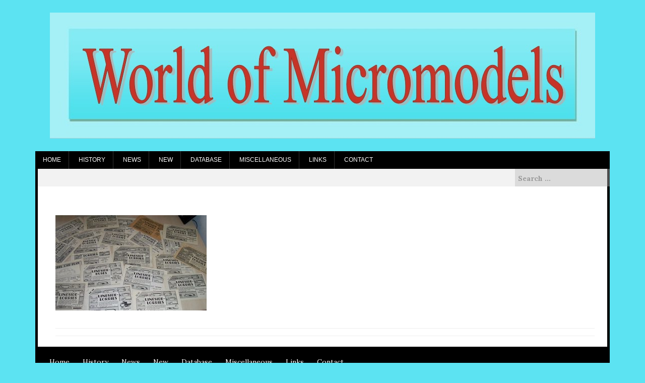

--- FILE ---
content_type: text/html; charset=UTF-8
request_url: http://worldofmicromodels.nl/micromodels-history/modelcraft-plans/
body_size: 8130
content:
<!DOCTYPE html>
<html lang="en-US">
<head>
    <meta charset="UTF-8">
    <meta name="viewport" content="width=device-width, initial-scale=1">
    <link rel="profile" href="http://gmpg.org/xfn/11">
    <link rel="pingback" href="http://worldofmicromodels.nl/xmlrpc.php">

    <meta name='robots' content='index, follow, max-image-preview:large, max-snippet:-1, max-video-preview:-1' />

	<!-- This site is optimized with the Yoast SEO plugin v26.6 - https://yoast.com/wordpress/plugins/seo/ -->
	<title>Modelcraft Plans &#8226;</title>
	<link rel="canonical" href="http://worldofmicromodels.nl/micromodels-history/modelcraft-plans/" />
	<meta property="og:locale" content="en_US" />
	<meta property="og:type" content="article" />
	<meta property="og:title" content="Modelcraft Plans &#8226;" />
	<meta property="og:description" content="Modelcraft Plans" />
	<meta property="og:url" content="http://worldofmicromodels.nl/micromodels-history/modelcraft-plans/" />
	<meta property="article:modified_time" content="2017-01-29T07:05:38+00:00" />
	<meta property="og:image" content="http://worldofmicromodels.nl/micromodels-history/modelcraft-plans" />
	<meta property="og:image:width" content="500" />
	<meta property="og:image:height" content="315" />
	<meta property="og:image:type" content="image/jpeg" />
	<meta name="twitter:card" content="summary_large_image" />
	<script type="application/ld+json" class="yoast-schema-graph">{"@context":"https://schema.org","@graph":[{"@type":"WebPage","@id":"http://worldofmicromodels.nl/micromodels-history/modelcraft-plans/","url":"http://worldofmicromodels.nl/micromodels-history/modelcraft-plans/","name":"Modelcraft Plans &#8226;","isPartOf":{"@id":"http://worldofmicromodels.nl/#website"},"primaryImageOfPage":{"@id":"http://worldofmicromodels.nl/micromodels-history/modelcraft-plans/#primaryimage"},"image":{"@id":"http://worldofmicromodels.nl/micromodels-history/modelcraft-plans/#primaryimage"},"thumbnailUrl":"http://worldofmicromodels.nl/wp-content/uploads/2016/12/Modelcraft-Plans.jpg","datePublished":"2017-01-29T07:05:20+00:00","dateModified":"2017-01-29T07:05:38+00:00","breadcrumb":{"@id":"http://worldofmicromodels.nl/micromodels-history/modelcraft-plans/#breadcrumb"},"inLanguage":"en-US","potentialAction":[{"@type":"ReadAction","target":["http://worldofmicromodels.nl/micromodels-history/modelcraft-plans/"]}]},{"@type":"ImageObject","inLanguage":"en-US","@id":"http://worldofmicromodels.nl/micromodels-history/modelcraft-plans/#primaryimage","url":"http://worldofmicromodels.nl/wp-content/uploads/2016/12/Modelcraft-Plans.jpg","contentUrl":"http://worldofmicromodels.nl/wp-content/uploads/2016/12/Modelcraft-Plans.jpg","width":500,"height":315,"caption":"Modelcraft Plans"},{"@type":"BreadcrumbList","@id":"http://worldofmicromodels.nl/micromodels-history/modelcraft-plans/#breadcrumb","itemListElement":[{"@type":"ListItem","position":1,"name":"Home","item":"http://worldofmicromodels.nl/"},{"@type":"ListItem","position":2,"name":"History","item":"http://worldofmicromodels.nl/micromodels-history/"},{"@type":"ListItem","position":3,"name":"Modelcraft Plans"}]},{"@type":"WebSite","@id":"http://worldofmicromodels.nl/#website","url":"http://worldofmicromodels.nl/","name":"","description":"","publisher":{"@id":"http://worldofmicromodels.nl/#/schema/person/0969b23b7104448ab2d909cfe1d421e8"},"potentialAction":[{"@type":"SearchAction","target":{"@type":"EntryPoint","urlTemplate":"http://worldofmicromodels.nl/?s={search_term_string}"},"query-input":{"@type":"PropertyValueSpecification","valueRequired":true,"valueName":"search_term_string"}}],"inLanguage":"en-US"},{"@type":["Person","Organization"],"@id":"http://worldofmicromodels.nl/#/schema/person/0969b23b7104448ab2d909cfe1d421e8","name":"bpoolen_37as8v0q","image":{"@type":"ImageObject","inLanguage":"en-US","@id":"http://worldofmicromodels.nl/#/schema/person/image/","url":"http://worldofmicromodels.nl/wp-content/uploads/2017/03/logo-World-of-Micromodels.jpg","contentUrl":"http://worldofmicromodels.nl/wp-content/uploads/2017/03/logo-World-of-Micromodels.jpg","width":1082,"height":250,"caption":"bpoolen_37as8v0q"},"logo":{"@id":"http://worldofmicromodels.nl/#/schema/person/image/"}}]}</script>
	<!-- / Yoast SEO plugin. -->


<link rel='dns-prefetch' href='//fonts.googleapis.com' />
<link rel="alternate" type="application/rss+xml" title=" &raquo; Feed" href="http://worldofmicromodels.nl/feed/" />
<link rel="alternate" type="application/rss+xml" title=" &raquo; Comments Feed" href="http://worldofmicromodels.nl/comments/feed/" />
<link rel="alternate" title="oEmbed (JSON)" type="application/json+oembed" href="http://worldofmicromodels.nl/wp-json/oembed/1.0/embed?url=http%3A%2F%2Fworldofmicromodels.nl%2Fmicromodels-history%2Fmodelcraft-plans%2F" />
<link rel="alternate" title="oEmbed (XML)" type="text/xml+oembed" href="http://worldofmicromodels.nl/wp-json/oembed/1.0/embed?url=http%3A%2F%2Fworldofmicromodels.nl%2Fmicromodels-history%2Fmodelcraft-plans%2F&#038;format=xml" />
<style id='wp-img-auto-sizes-contain-inline-css' type='text/css'>
img:is([sizes=auto i],[sizes^="auto," i]){contain-intrinsic-size:3000px 1500px}
/*# sourceURL=wp-img-auto-sizes-contain-inline-css */
</style>
<style id='wp-emoji-styles-inline-css' type='text/css'>

	img.wp-smiley, img.emoji {
		display: inline !important;
		border: none !important;
		box-shadow: none !important;
		height: 1em !important;
		width: 1em !important;
		margin: 0 0.07em !important;
		vertical-align: -0.1em !important;
		background: none !important;
		padding: 0 !important;
	}
/*# sourceURL=wp-emoji-styles-inline-css */
</style>
<style id='wp-block-library-inline-css' type='text/css'>
:root{--wp-block-synced-color:#7a00df;--wp-block-synced-color--rgb:122,0,223;--wp-bound-block-color:var(--wp-block-synced-color);--wp-editor-canvas-background:#ddd;--wp-admin-theme-color:#007cba;--wp-admin-theme-color--rgb:0,124,186;--wp-admin-theme-color-darker-10:#006ba1;--wp-admin-theme-color-darker-10--rgb:0,107,160.5;--wp-admin-theme-color-darker-20:#005a87;--wp-admin-theme-color-darker-20--rgb:0,90,135;--wp-admin-border-width-focus:2px}@media (min-resolution:192dpi){:root{--wp-admin-border-width-focus:1.5px}}.wp-element-button{cursor:pointer}:root .has-very-light-gray-background-color{background-color:#eee}:root .has-very-dark-gray-background-color{background-color:#313131}:root .has-very-light-gray-color{color:#eee}:root .has-very-dark-gray-color{color:#313131}:root .has-vivid-green-cyan-to-vivid-cyan-blue-gradient-background{background:linear-gradient(135deg,#00d084,#0693e3)}:root .has-purple-crush-gradient-background{background:linear-gradient(135deg,#34e2e4,#4721fb 50%,#ab1dfe)}:root .has-hazy-dawn-gradient-background{background:linear-gradient(135deg,#faaca8,#dad0ec)}:root .has-subdued-olive-gradient-background{background:linear-gradient(135deg,#fafae1,#67a671)}:root .has-atomic-cream-gradient-background{background:linear-gradient(135deg,#fdd79a,#004a59)}:root .has-nightshade-gradient-background{background:linear-gradient(135deg,#330968,#31cdcf)}:root .has-midnight-gradient-background{background:linear-gradient(135deg,#020381,#2874fc)}:root{--wp--preset--font-size--normal:16px;--wp--preset--font-size--huge:42px}.has-regular-font-size{font-size:1em}.has-larger-font-size{font-size:2.625em}.has-normal-font-size{font-size:var(--wp--preset--font-size--normal)}.has-huge-font-size{font-size:var(--wp--preset--font-size--huge)}.has-text-align-center{text-align:center}.has-text-align-left{text-align:left}.has-text-align-right{text-align:right}.has-fit-text{white-space:nowrap!important}#end-resizable-editor-section{display:none}.aligncenter{clear:both}.items-justified-left{justify-content:flex-start}.items-justified-center{justify-content:center}.items-justified-right{justify-content:flex-end}.items-justified-space-between{justify-content:space-between}.screen-reader-text{border:0;clip-path:inset(50%);height:1px;margin:-1px;overflow:hidden;padding:0;position:absolute;width:1px;word-wrap:normal!important}.screen-reader-text:focus{background-color:#ddd;clip-path:none;color:#444;display:block;font-size:1em;height:auto;left:5px;line-height:normal;padding:15px 23px 14px;text-decoration:none;top:5px;width:auto;z-index:100000}html :where(.has-border-color){border-style:solid}html :where([style*=border-top-color]){border-top-style:solid}html :where([style*=border-right-color]){border-right-style:solid}html :where([style*=border-bottom-color]){border-bottom-style:solid}html :where([style*=border-left-color]){border-left-style:solid}html :where([style*=border-width]){border-style:solid}html :where([style*=border-top-width]){border-top-style:solid}html :where([style*=border-right-width]){border-right-style:solid}html :where([style*=border-bottom-width]){border-bottom-style:solid}html :where([style*=border-left-width]){border-left-style:solid}html :where(img[class*=wp-image-]){height:auto;max-width:100%}:where(figure){margin:0 0 1em}html :where(.is-position-sticky){--wp-admin--admin-bar--position-offset:var(--wp-admin--admin-bar--height,0px)}@media screen and (max-width:600px){html :where(.is-position-sticky){--wp-admin--admin-bar--position-offset:0px}}

/*# sourceURL=wp-block-library-inline-css */
</style><style id='global-styles-inline-css' type='text/css'>
:root{--wp--preset--aspect-ratio--square: 1;--wp--preset--aspect-ratio--4-3: 4/3;--wp--preset--aspect-ratio--3-4: 3/4;--wp--preset--aspect-ratio--3-2: 3/2;--wp--preset--aspect-ratio--2-3: 2/3;--wp--preset--aspect-ratio--16-9: 16/9;--wp--preset--aspect-ratio--9-16: 9/16;--wp--preset--color--black: #000000;--wp--preset--color--cyan-bluish-gray: #abb8c3;--wp--preset--color--white: #ffffff;--wp--preset--color--pale-pink: #f78da7;--wp--preset--color--vivid-red: #cf2e2e;--wp--preset--color--luminous-vivid-orange: #ff6900;--wp--preset--color--luminous-vivid-amber: #fcb900;--wp--preset--color--light-green-cyan: #7bdcb5;--wp--preset--color--vivid-green-cyan: #00d084;--wp--preset--color--pale-cyan-blue: #8ed1fc;--wp--preset--color--vivid-cyan-blue: #0693e3;--wp--preset--color--vivid-purple: #9b51e0;--wp--preset--gradient--vivid-cyan-blue-to-vivid-purple: linear-gradient(135deg,rgb(6,147,227) 0%,rgb(155,81,224) 100%);--wp--preset--gradient--light-green-cyan-to-vivid-green-cyan: linear-gradient(135deg,rgb(122,220,180) 0%,rgb(0,208,130) 100%);--wp--preset--gradient--luminous-vivid-amber-to-luminous-vivid-orange: linear-gradient(135deg,rgb(252,185,0) 0%,rgb(255,105,0) 100%);--wp--preset--gradient--luminous-vivid-orange-to-vivid-red: linear-gradient(135deg,rgb(255,105,0) 0%,rgb(207,46,46) 100%);--wp--preset--gradient--very-light-gray-to-cyan-bluish-gray: linear-gradient(135deg,rgb(238,238,238) 0%,rgb(169,184,195) 100%);--wp--preset--gradient--cool-to-warm-spectrum: linear-gradient(135deg,rgb(74,234,220) 0%,rgb(151,120,209) 20%,rgb(207,42,186) 40%,rgb(238,44,130) 60%,rgb(251,105,98) 80%,rgb(254,248,76) 100%);--wp--preset--gradient--blush-light-purple: linear-gradient(135deg,rgb(255,206,236) 0%,rgb(152,150,240) 100%);--wp--preset--gradient--blush-bordeaux: linear-gradient(135deg,rgb(254,205,165) 0%,rgb(254,45,45) 50%,rgb(107,0,62) 100%);--wp--preset--gradient--luminous-dusk: linear-gradient(135deg,rgb(255,203,112) 0%,rgb(199,81,192) 50%,rgb(65,88,208) 100%);--wp--preset--gradient--pale-ocean: linear-gradient(135deg,rgb(255,245,203) 0%,rgb(182,227,212) 50%,rgb(51,167,181) 100%);--wp--preset--gradient--electric-grass: linear-gradient(135deg,rgb(202,248,128) 0%,rgb(113,206,126) 100%);--wp--preset--gradient--midnight: linear-gradient(135deg,rgb(2,3,129) 0%,rgb(40,116,252) 100%);--wp--preset--font-size--small: 13px;--wp--preset--font-size--medium: 20px;--wp--preset--font-size--large: 36px;--wp--preset--font-size--x-large: 42px;--wp--preset--spacing--20: 0.44rem;--wp--preset--spacing--30: 0.67rem;--wp--preset--spacing--40: 1rem;--wp--preset--spacing--50: 1.5rem;--wp--preset--spacing--60: 2.25rem;--wp--preset--spacing--70: 3.38rem;--wp--preset--spacing--80: 5.06rem;--wp--preset--shadow--natural: 6px 6px 9px rgba(0, 0, 0, 0.2);--wp--preset--shadow--deep: 12px 12px 50px rgba(0, 0, 0, 0.4);--wp--preset--shadow--sharp: 6px 6px 0px rgba(0, 0, 0, 0.2);--wp--preset--shadow--outlined: 6px 6px 0px -3px rgb(255, 255, 255), 6px 6px rgb(0, 0, 0);--wp--preset--shadow--crisp: 6px 6px 0px rgb(0, 0, 0);}:where(.is-layout-flex){gap: 0.5em;}:where(.is-layout-grid){gap: 0.5em;}body .is-layout-flex{display: flex;}.is-layout-flex{flex-wrap: wrap;align-items: center;}.is-layout-flex > :is(*, div){margin: 0;}body .is-layout-grid{display: grid;}.is-layout-grid > :is(*, div){margin: 0;}:where(.wp-block-columns.is-layout-flex){gap: 2em;}:where(.wp-block-columns.is-layout-grid){gap: 2em;}:where(.wp-block-post-template.is-layout-flex){gap: 1.25em;}:where(.wp-block-post-template.is-layout-grid){gap: 1.25em;}.has-black-color{color: var(--wp--preset--color--black) !important;}.has-cyan-bluish-gray-color{color: var(--wp--preset--color--cyan-bluish-gray) !important;}.has-white-color{color: var(--wp--preset--color--white) !important;}.has-pale-pink-color{color: var(--wp--preset--color--pale-pink) !important;}.has-vivid-red-color{color: var(--wp--preset--color--vivid-red) !important;}.has-luminous-vivid-orange-color{color: var(--wp--preset--color--luminous-vivid-orange) !important;}.has-luminous-vivid-amber-color{color: var(--wp--preset--color--luminous-vivid-amber) !important;}.has-light-green-cyan-color{color: var(--wp--preset--color--light-green-cyan) !important;}.has-vivid-green-cyan-color{color: var(--wp--preset--color--vivid-green-cyan) !important;}.has-pale-cyan-blue-color{color: var(--wp--preset--color--pale-cyan-blue) !important;}.has-vivid-cyan-blue-color{color: var(--wp--preset--color--vivid-cyan-blue) !important;}.has-vivid-purple-color{color: var(--wp--preset--color--vivid-purple) !important;}.has-black-background-color{background-color: var(--wp--preset--color--black) !important;}.has-cyan-bluish-gray-background-color{background-color: var(--wp--preset--color--cyan-bluish-gray) !important;}.has-white-background-color{background-color: var(--wp--preset--color--white) !important;}.has-pale-pink-background-color{background-color: var(--wp--preset--color--pale-pink) !important;}.has-vivid-red-background-color{background-color: var(--wp--preset--color--vivid-red) !important;}.has-luminous-vivid-orange-background-color{background-color: var(--wp--preset--color--luminous-vivid-orange) !important;}.has-luminous-vivid-amber-background-color{background-color: var(--wp--preset--color--luminous-vivid-amber) !important;}.has-light-green-cyan-background-color{background-color: var(--wp--preset--color--light-green-cyan) !important;}.has-vivid-green-cyan-background-color{background-color: var(--wp--preset--color--vivid-green-cyan) !important;}.has-pale-cyan-blue-background-color{background-color: var(--wp--preset--color--pale-cyan-blue) !important;}.has-vivid-cyan-blue-background-color{background-color: var(--wp--preset--color--vivid-cyan-blue) !important;}.has-vivid-purple-background-color{background-color: var(--wp--preset--color--vivid-purple) !important;}.has-black-border-color{border-color: var(--wp--preset--color--black) !important;}.has-cyan-bluish-gray-border-color{border-color: var(--wp--preset--color--cyan-bluish-gray) !important;}.has-white-border-color{border-color: var(--wp--preset--color--white) !important;}.has-pale-pink-border-color{border-color: var(--wp--preset--color--pale-pink) !important;}.has-vivid-red-border-color{border-color: var(--wp--preset--color--vivid-red) !important;}.has-luminous-vivid-orange-border-color{border-color: var(--wp--preset--color--luminous-vivid-orange) !important;}.has-luminous-vivid-amber-border-color{border-color: var(--wp--preset--color--luminous-vivid-amber) !important;}.has-light-green-cyan-border-color{border-color: var(--wp--preset--color--light-green-cyan) !important;}.has-vivid-green-cyan-border-color{border-color: var(--wp--preset--color--vivid-green-cyan) !important;}.has-pale-cyan-blue-border-color{border-color: var(--wp--preset--color--pale-cyan-blue) !important;}.has-vivid-cyan-blue-border-color{border-color: var(--wp--preset--color--vivid-cyan-blue) !important;}.has-vivid-purple-border-color{border-color: var(--wp--preset--color--vivid-purple) !important;}.has-vivid-cyan-blue-to-vivid-purple-gradient-background{background: var(--wp--preset--gradient--vivid-cyan-blue-to-vivid-purple) !important;}.has-light-green-cyan-to-vivid-green-cyan-gradient-background{background: var(--wp--preset--gradient--light-green-cyan-to-vivid-green-cyan) !important;}.has-luminous-vivid-amber-to-luminous-vivid-orange-gradient-background{background: var(--wp--preset--gradient--luminous-vivid-amber-to-luminous-vivid-orange) !important;}.has-luminous-vivid-orange-to-vivid-red-gradient-background{background: var(--wp--preset--gradient--luminous-vivid-orange-to-vivid-red) !important;}.has-very-light-gray-to-cyan-bluish-gray-gradient-background{background: var(--wp--preset--gradient--very-light-gray-to-cyan-bluish-gray) !important;}.has-cool-to-warm-spectrum-gradient-background{background: var(--wp--preset--gradient--cool-to-warm-spectrum) !important;}.has-blush-light-purple-gradient-background{background: var(--wp--preset--gradient--blush-light-purple) !important;}.has-blush-bordeaux-gradient-background{background: var(--wp--preset--gradient--blush-bordeaux) !important;}.has-luminous-dusk-gradient-background{background: var(--wp--preset--gradient--luminous-dusk) !important;}.has-pale-ocean-gradient-background{background: var(--wp--preset--gradient--pale-ocean) !important;}.has-electric-grass-gradient-background{background: var(--wp--preset--gradient--electric-grass) !important;}.has-midnight-gradient-background{background: var(--wp--preset--gradient--midnight) !important;}.has-small-font-size{font-size: var(--wp--preset--font-size--small) !important;}.has-medium-font-size{font-size: var(--wp--preset--font-size--medium) !important;}.has-large-font-size{font-size: var(--wp--preset--font-size--large) !important;}.has-x-large-font-size{font-size: var(--wp--preset--font-size--x-large) !important;}
/*# sourceURL=global-styles-inline-css */
</style>

<style id='classic-theme-styles-inline-css' type='text/css'>
/*! This file is auto-generated */
.wp-block-button__link{color:#fff;background-color:#32373c;border-radius:9999px;box-shadow:none;text-decoration:none;padding:calc(.667em + 2px) calc(1.333em + 2px);font-size:1.125em}.wp-block-file__button{background:#32373c;color:#fff;text-decoration:none}
/*# sourceURL=/wp-includes/css/classic-themes.min.css */
</style>
<link rel='stylesheet' id='parent-style-css' href='http://worldofmicromodels.nl/wp-content/themes/nevler/style.css?ver=6.9' type='text/css' media='all' />
<link rel='stylesheet' id='child-style-css' href='http://worldofmicromodels.nl/wp-content/themes/nevler-child/style.css?ver=6.9' type='text/css' media='all' />
<link rel='stylesheet' id='nevler-style-css' href='http://worldofmicromodels.nl/wp-content/themes/nevler-child/style.css?ver=6.9' type='text/css' media='all' />
<link rel='stylesheet' id='nevler-title-font-css' href='https://fonts.googleapis.com/css?family=Lora&#038;ver=6.9' type='text/css' media='all' />
<link rel='stylesheet' id='nevler-body-font-css' href='https://fonts.googleapis.com/css?family=Lora%3A100%2C300%2C400%2C700&#038;ver=6.9' type='text/css' media='all' />
<link rel='stylesheet' id='font-awesome-css' href='http://worldofmicromodels.nl/wp-content/themes/nevler/assets/font-awesome/css/font-awesome.min.css?ver=6.9' type='text/css' media='all' />
<link rel='stylesheet' id='bootstrap-css' href='http://worldofmicromodels.nl/wp-content/themes/nevler/assets/bootstrap/css/bootstrap.min.css?ver=6.9' type='text/css' media='all' />
<link rel='stylesheet' id='flex-image-css' href='http://worldofmicromodels.nl/wp-content/themes/nevler/assets/css/jquery.flex-images.css?ver=6.9' type='text/css' media='all' />
<link rel='stylesheet' id='hover-css' href='http://worldofmicromodels.nl/wp-content/themes/nevler/assets/css/hover.min.css?ver=6.9' type='text/css' media='all' />
<link rel='stylesheet' id='nevler-main-theme-style-css' href='http://worldofmicromodels.nl/wp-content/themes/nevler/assets/theme-styles/css/default.css?ver=6.9' type='text/css' media='all' />
<script type="text/javascript" src="http://worldofmicromodels.nl/wp-includes/js/jquery/jquery.min.js?ver=3.7.1" id="jquery-core-js"></script>
<script type="text/javascript" src="http://worldofmicromodels.nl/wp-includes/js/jquery/jquery-migrate.min.js?ver=3.4.1" id="jquery-migrate-js"></script>
<script type="text/javascript" src="http://worldofmicromodels.nl/wp-content/themes/nevler/js/custom.js?ver=6.9" id="nevler-custom-js-js"></script>
<link rel="https://api.w.org/" href="http://worldofmicromodels.nl/wp-json/" /><link rel="alternate" title="JSON" type="application/json" href="http://worldofmicromodels.nl/wp-json/wp/v2/media/1257" /><link rel="EditURI" type="application/rsd+xml" title="RSD" href="http://worldofmicromodels.nl/xmlrpc.php?rsd" />
<meta name="generator" content="WordPress 6.9" />
<link rel='shortlink' href='http://worldofmicromodels.nl/?p=1257' />
<!-- Global Site Tag (gtag.js) - Google Analytics, inserted with plugin Insert Headers and Foooters -->
<script async src="https://www.googletagmanager.com/gtag/js?id=UA-89422233-1"></script>
<script>
  window.dataLayer = window.dataLayer || [];
  function gtag(){dataLayer.push(arguments);}
  gtag('js', new Date());

  gtag('config', 'UA-89422233-1');
</script><style id='custom-css-mods'>#masthead #text-title-desc, #masthead #site-logo { float: none; } .site-branding { text-align: center; } #text-title-desc { display: inline-block; }.site-branding #text-title-desc { text-align: left; }.site-branding #text-title-desc { text-align: center; }.title-font, h1, h2, .section-title { font-family: 'Lora'; }body { font-family: Lora; }#masthead h1.site-title a { color: #ffffff; }#masthead h2.site-description { color: #ffffff; }#masthead .site-branding #text-title-desc { display: none; }#colophon .credit-line { display: none; }</style><style type="text/css" id="custom-background-css">
body.custom-background { background-color: #5ce3f2; }
</style>
	<link rel="icon" href="http://worldofmicromodels.nl/wp-content/uploads/2016/11/cropped-logo-World-of-Micromodels-32x32.png" sizes="32x32" />
<link rel="icon" href="http://worldofmicromodels.nl/wp-content/uploads/2016/11/cropped-logo-World-of-Micromodels-192x192.png" sizes="192x192" />
<link rel="apple-touch-icon" href="http://worldofmicromodels.nl/wp-content/uploads/2016/11/cropped-logo-World-of-Micromodels-180x180.png" />
<meta name="msapplication-TileImage" content="http://worldofmicromodels.nl/wp-content/uploads/2016/11/cropped-logo-World-of-Micromodels-270x270.png" />
</head>
<body class="attachment wp-singular attachment-template-default attachmentid-1257 attachment-jpeg custom-background wp-custom-logo wp-theme-nevler wp-child-theme-nevler-child">
<div id="page" class="hfeed site container">
	<a class="skip-link screen-reader-text" href="#content">Skip to content</a>

    <header id="masthead" class="site-header" role="banner">
    <div class="container">
        <div class="site-branding">
                            <div id="site-logo">
                    <a href="http://worldofmicromodels.nl/" class="custom-logo-link" rel="home"><img width="1082" height="250" src="http://worldofmicromodels.nl/wp-content/uploads/2017/03/logo-World-of-Micromodels.jpg" class="custom-logo" alt="logo World of Micromodels" decoding="async" fetchpriority="high" srcset="http://worldofmicromodels.nl/wp-content/uploads/2017/03/logo-World-of-Micromodels.jpg 1082w, http://worldofmicromodels.nl/wp-content/uploads/2017/03/logo-World-of-Micromodels-150x35.jpg 150w, http://worldofmicromodels.nl/wp-content/uploads/2017/03/logo-World-of-Micromodels-300x69.jpg 300w, http://worldofmicromodels.nl/wp-content/uploads/2017/03/logo-World-of-Micromodels-768x177.jpg 768w, http://worldofmicromodels.nl/wp-content/uploads/2017/03/logo-World-of-Micromodels-700x162.jpg 700w" sizes="(max-width: 1082px) 100vw, 1082px" /></a>                </div>
                        <div id="text-title-desc">
                <h1 class="site-title title-font"><a href="http://worldofmicromodels.nl/" rel="home"></a></h1>
                <h2 class="site-description"></h2>
            </div>
        </div>
    </div>

</header><!-- #masthead -->
		
    <div id="top-bar">
    <div class="container top-bar-inner">
        <div id="top-menu">
            <div class="menu-menu-container"><ul id="menu-menu" class="menu"><li id="menu-item-1192" class="menu-item menu-item-type-post_type menu-item-object-page menu-item-home menu-item-1192"><a href="http://worldofmicromodels.nl/">Home</a></li>
<li id="menu-item-1186" class="menu-item menu-item-type-post_type menu-item-object-page menu-item-1186"><a href="http://worldofmicromodels.nl/micromodels-history/">History</a></li>
<li id="menu-item-1187" class="menu-item menu-item-type-post_type menu-item-object-page menu-item-1187"><a href="http://worldofmicromodels.nl/micromodels-news/">News</a></li>
<li id="menu-item-1185" class="menu-item menu-item-type-post_type menu-item-object-page menu-item-1185"><a href="http://worldofmicromodels.nl/micromodels-new/">New</a></li>
<li id="menu-item-1512" class="menu-item menu-item-type-post_type menu-item-object-page menu-item-1512"><a href="http://worldofmicromodels.nl/database/">Database</a></li>
<li id="menu-item-1189" class="menu-item menu-item-type-post_type menu-item-object-page menu-item-1189"><a href="http://worldofmicromodels.nl/micromodels-miscellaneous/">Miscellaneous</a></li>
<li id="menu-item-1190" class="menu-item menu-item-type-post_type menu-item-object-page menu-item-1190"><a href="http://worldofmicromodels.nl/micromodels-links/">Links</a></li>
<li id="menu-item-1191" class="menu-item menu-item-type-post_type menu-item-object-page menu-item-1191"><a href="http://worldofmicromodels.nl/micromodels-contact/">Contact</a></li>
</ul></div>        </div>
    </div>
</div>	
	
	<div id="social-icons">
				<div id="top-search-form"><form role="search" method="get" class="search-form" action="http://worldofmicromodels.nl/">
				<label>
					<span class="screen-reader-text">Search for:</span>
					<input type="search" class="search-field" placeholder="Search &hellip;" value="" name="s" />
				</label>
				<input type="submit" class="search-submit" value="Search" />
			</form></div>
	</div>
	
	<div class="mega-container">
			
		<div id="featured-area-1">
</div>	
		<div id="content" class="site-content container">
	<div id="primary-mono" class="content-area col-md-12 page">
		<main id="main" class="site-main" role="main">

			
				
<article id="post-1257" class="post-1257 attachment type-attachment status-inherit hentry">
	<header class="entry-header">
		<h1 class="entry-title">Modelcraft Plans</h1>	</header><!-- .entry-header -->

	<div class="entry-content">
		<p class="attachment"><a href='http://worldofmicromodels.nl/wp-content/uploads/2016/12/Modelcraft-Plans.jpg'><img decoding="async" width="300" height="189" src="http://worldofmicromodels.nl/wp-content/uploads/2016/12/Modelcraft-Plans-300x189.jpg" class="attachment-medium size-medium" alt="Modelcraft Plans" srcset="http://worldofmicromodels.nl/wp-content/uploads/2016/12/Modelcraft-Plans-300x189.jpg 300w, http://worldofmicromodels.nl/wp-content/uploads/2016/12/Modelcraft-Plans-150x95.jpg 150w, http://worldofmicromodels.nl/wp-content/uploads/2016/12/Modelcraft-Plans.jpg 500w" sizes="(max-width: 300px) 100vw, 300px" /></a></p>
			</div><!-- .entry-content -->

	<footer class="entry-footer">
			</footer><!-- .entry-footer -->
</article><!-- #post-## -->

				
			
		</main><!-- #main -->
	</div><!-- #primary -->


		</div><!-- #content -->
	
	</div><!--.mega-container-->
		<nav id="site-navigation" class="main-navigation" role="navigation">
		<div class="container">
			<div class="menu-menu-container"><ul id="menu-menu-1" class="menu"><li class="menu-item menu-item-type-post_type menu-item-object-page menu-item-home menu-item-1192"><a href="http://worldofmicromodels.nl/">Home</a></li>
<li class="menu-item menu-item-type-post_type menu-item-object-page menu-item-1186"><a href="http://worldofmicromodels.nl/micromodels-history/">History</a></li>
<li class="menu-item menu-item-type-post_type menu-item-object-page menu-item-1187"><a href="http://worldofmicromodels.nl/micromodels-news/">News</a></li>
<li class="menu-item menu-item-type-post_type menu-item-object-page menu-item-1185"><a href="http://worldofmicromodels.nl/micromodels-new/">New</a></li>
<li class="menu-item menu-item-type-post_type menu-item-object-page menu-item-1512"><a href="http://worldofmicromodels.nl/database/">Database</a></li>
<li class="menu-item menu-item-type-post_type menu-item-object-page menu-item-1189"><a href="http://worldofmicromodels.nl/micromodels-miscellaneous/">Miscellaneous</a></li>
<li class="menu-item menu-item-type-post_type menu-item-object-page menu-item-1190"><a href="http://worldofmicromodels.nl/micromodels-links/">Links</a></li>
<li class="menu-item menu-item-type-post_type menu-item-object-page menu-item-1191"><a href="http://worldofmicromodels.nl/micromodels-contact/">Contact</a></li>
</ul></div>		</div>
	</nav><!-- #site-navigation -->
	
	 
	<footer id="colophon" class="site-footer" role="contentinfo">
		<div class="site-info container">
			<span class="credit-line">
                Powered by <a href="https://rohitink.com/2016/11/26/nevler-mini-magazine-responsive-theme/" rel="nofollow">Nevler</a>.            </span>
			<span class="sep"></span>
            <span class="footer-text">
                © World of Micromodels 2010 - 2018            </span>
		</div><!-- .site-info -->
	</footer><!-- #colophon -->
	
</div><!-- #page -->


<script type="speculationrules">
{"prefetch":[{"source":"document","where":{"and":[{"href_matches":"/*"},{"not":{"href_matches":["/wp-*.php","/wp-admin/*","/wp-content/uploads/*","/wp-content/*","/wp-content/plugins/*","/wp-content/themes/nevler-child/*","/wp-content/themes/nevler/*","/*\\?(.+)"]}},{"not":{"selector_matches":"a[rel~=\"nofollow\"]"}},{"not":{"selector_matches":".no-prefetch, .no-prefetch a"}}]},"eagerness":"conservative"}]}
</script>
<script type="text/javascript" src="http://worldofmicromodels.nl/wp-content/plugins/pixelines-email-protector/pixeline-email-protector.js?ver=1757288203" id="pxln-email-protector-js"></script>
<script type="text/javascript" src="http://worldofmicromodels.nl/wp-content/themes/nevler/js/navigation.js?ver=20120206" id="nevler-navigation-js"></script>
<script type="text/javascript" src="http://worldofmicromodels.nl/wp-content/themes/nevler/js/external.js?ver=20120206" id="nevler-externaljs-js"></script>
<script type="text/javascript" src="http://worldofmicromodels.nl/wp-content/themes/nevler/js/skip-link-focus-fix.js?ver=20130115" id="nevler-skip-link-focus-fix-js"></script>
<script id="wp-emoji-settings" type="application/json">
{"baseUrl":"https://s.w.org/images/core/emoji/17.0.2/72x72/","ext":".png","svgUrl":"https://s.w.org/images/core/emoji/17.0.2/svg/","svgExt":".svg","source":{"concatemoji":"http://worldofmicromodels.nl/wp-includes/js/wp-emoji-release.min.js?ver=6.9"}}
</script>
<script type="module">
/* <![CDATA[ */
/*! This file is auto-generated */
const a=JSON.parse(document.getElementById("wp-emoji-settings").textContent),o=(window._wpemojiSettings=a,"wpEmojiSettingsSupports"),s=["flag","emoji"];function i(e){try{var t={supportTests:e,timestamp:(new Date).valueOf()};sessionStorage.setItem(o,JSON.stringify(t))}catch(e){}}function c(e,t,n){e.clearRect(0,0,e.canvas.width,e.canvas.height),e.fillText(t,0,0);t=new Uint32Array(e.getImageData(0,0,e.canvas.width,e.canvas.height).data);e.clearRect(0,0,e.canvas.width,e.canvas.height),e.fillText(n,0,0);const a=new Uint32Array(e.getImageData(0,0,e.canvas.width,e.canvas.height).data);return t.every((e,t)=>e===a[t])}function p(e,t){e.clearRect(0,0,e.canvas.width,e.canvas.height),e.fillText(t,0,0);var n=e.getImageData(16,16,1,1);for(let e=0;e<n.data.length;e++)if(0!==n.data[e])return!1;return!0}function u(e,t,n,a){switch(t){case"flag":return n(e,"\ud83c\udff3\ufe0f\u200d\u26a7\ufe0f","\ud83c\udff3\ufe0f\u200b\u26a7\ufe0f")?!1:!n(e,"\ud83c\udde8\ud83c\uddf6","\ud83c\udde8\u200b\ud83c\uddf6")&&!n(e,"\ud83c\udff4\udb40\udc67\udb40\udc62\udb40\udc65\udb40\udc6e\udb40\udc67\udb40\udc7f","\ud83c\udff4\u200b\udb40\udc67\u200b\udb40\udc62\u200b\udb40\udc65\u200b\udb40\udc6e\u200b\udb40\udc67\u200b\udb40\udc7f");case"emoji":return!a(e,"\ud83e\u1fac8")}return!1}function f(e,t,n,a){let r;const o=(r="undefined"!=typeof WorkerGlobalScope&&self instanceof WorkerGlobalScope?new OffscreenCanvas(300,150):document.createElement("canvas")).getContext("2d",{willReadFrequently:!0}),s=(o.textBaseline="top",o.font="600 32px Arial",{});return e.forEach(e=>{s[e]=t(o,e,n,a)}),s}function r(e){var t=document.createElement("script");t.src=e,t.defer=!0,document.head.appendChild(t)}a.supports={everything:!0,everythingExceptFlag:!0},new Promise(t=>{let n=function(){try{var e=JSON.parse(sessionStorage.getItem(o));if("object"==typeof e&&"number"==typeof e.timestamp&&(new Date).valueOf()<e.timestamp+604800&&"object"==typeof e.supportTests)return e.supportTests}catch(e){}return null}();if(!n){if("undefined"!=typeof Worker&&"undefined"!=typeof OffscreenCanvas&&"undefined"!=typeof URL&&URL.createObjectURL&&"undefined"!=typeof Blob)try{var e="postMessage("+f.toString()+"("+[JSON.stringify(s),u.toString(),c.toString(),p.toString()].join(",")+"));",a=new Blob([e],{type:"text/javascript"});const r=new Worker(URL.createObjectURL(a),{name:"wpTestEmojiSupports"});return void(r.onmessage=e=>{i(n=e.data),r.terminate(),t(n)})}catch(e){}i(n=f(s,u,c,p))}t(n)}).then(e=>{for(const n in e)a.supports[n]=e[n],a.supports.everything=a.supports.everything&&a.supports[n],"flag"!==n&&(a.supports.everythingExceptFlag=a.supports.everythingExceptFlag&&a.supports[n]);var t;a.supports.everythingExceptFlag=a.supports.everythingExceptFlag&&!a.supports.flag,a.supports.everything||((t=a.source||{}).concatemoji?r(t.concatemoji):t.wpemoji&&t.twemoji&&(r(t.twemoji),r(t.wpemoji)))});
//# sourceURL=http://worldofmicromodels.nl/wp-includes/js/wp-emoji-loader.min.js
/* ]]> */
</script>

</body>
</html>


--- FILE ---
content_type: text/css
request_url: http://worldofmicromodels.nl/wp-content/themes/nevler-child/style.css?ver=6.9
body_size: 2437
content:
/*
Theme Name:     Nevler-child
Description:    Child theme of the Nevler Theme
Author:         bpoolen_37as8v0q
Template:       nevler
Text Domain:    nevler-child

(optional values you can add: Theme URI, Author URI, Version, License, License URI, Tags, Text Domain)
*/

/*--------------------------------------------------------------
Child Theme adaptions
--------------------------------------------------------------*/
a:hover {
    color: #c62b25;
}

body {
   color: #000;
}

/* buttons 'back' and 'next' in database */
a.backnext:link, a.backnext:visited {
    background-color:#5ce3f2;
	color:#c62b25;
	padding:5px 10px;
	text-decoration:none;
	border: 1px solid black;
	border-radius:5px;
}
a.backnext:hover { 
    background-color:#00cbea;}

/* tables in database */

/* table broad, lightblue with head*/
table#t01 {
  width: 80%;
  background-color: #beeff7;
}
table#t01 td{
  border: 1px solid black;
  border-collapse: collapse;
  padding: 5px 20px 5px 5px;
}
table#t01 th {
  background-color: black;
  color: white;
  border: 1px solid black;
  border-collapse: collapse;
  padding: 5px;
}

/* table small, lightblue with head */
table#t02 {
  max-width: 520px;
  background-color: #beeff7;
}
table#t02 td {
  border: 1px solid black;
  border-collapse: collapse;
  padding: 5px;
}
table#t02 th {
  background-color: black;
  color: white;
  border: 1px solid black;
  border-collapse: collapse;
  padding: 5px;
}

/* table grey */
table#t03 {
  max-width: 350px;
  background-color: #f1f1f1;
}
table#t03 td{
  border: 1px solid black;
  border-collapse: collapse;
  padding: 5px;
}
#top-bar {
   background: #00222b;
}

/* table lichtblauw met horizontale lijnen */
table#t04 {
  max-width: 520px;
  background-color: #beeff7;
  border: 1px solid black; 
}
table#t04 td, th{
  border-bottom: 1px solid black;
  padding: 5px;
}
table#t04 th {
  background-color: black;
  color: white;
}

/* tekst in tabellen rechts uitlijnen */
td {
  text-align: justify;
}

/* aanpassingen main.css */

/* search functie */
.grid .featured-thumb img {
  display: none; /* afbeelding onderdrukken */
}
.nevler .out-thumb .postedon .posted-on a {
  display: none; /* datum onderdrukken */
}
.nevler .out-thumb .postedon .byline {
    display: none; /* rode blokje onderdrukken */
}
*::before, *::after {
  display: none; /* silhouet onderdrukken */
}
.nevler .out-thumb .postedon .byline a {
  display: none; /* naam onderdrukken */
}

--- FILE ---
content_type: text/css
request_url: http://worldofmicromodels.nl/wp-content/themes/nevler/assets/theme-styles/css/default.css?ver=6.9
body_size: 28309
content:
.body-font{font-family:"Lato", sans-serif}.title-font{font-family:"Roboto Condensed", sans-serif}body{font-family:"Lato", sans-serif;background:#d84242;word-wrap:break-word}.mega-container{background:white;max-width:1170px;margin:auto;overflow:visible;border-right:solid 5px black;border-left:solid 5px #009ee2}a{color:#009ee2;cursor:pointer}a:hover{text-decoration:none;color:#009ee2}.container{margin:auto;max-width:100%}.section-title{font-weight:normal;color:#009ee2;font-size:18px;margin-bottom:10px;margin-top:30px;text-transform:none;font-weight:bold;text-indent:10px;font-size:20px}@media screen and (max-width:991px){.section-title{margin-top:20px}}#content{margin-top:30px}.format-image.nevler h2.entry-title:before,.format-video.nevler h2.entry-title:before,.sticky.nevler h2.entry-title:before{content:"\f005";font-family:"FontAwesome";font-size:25px;margin-right:9px;opacity:0.95;position:relative;bottom:2px}.format-video.nevler h2.entry-title:before{content:"\f16a"}.format-image.nevler h2.entry-title:before{content:"\f030"}#top-bar{background:black}#top-bar .top-bar-inner{padding:0}@media screen and (max-width:767px){#top-bar .social-icons{text-align:center}}#masthead{text-align:left}#masthead #text-title-desc{clear:none;float:left;vertical-align:middle}@media screen and (max-width:768px){#masthead #text-title-desc{float:none}}#masthead h1.site-title{font-size:30px;font-weight:bold;margin-top:0px}#masthead h1.site-title a{color:white}#masthead h2.site-description{font-weight:300;font-size:14px;margin-top:10px;color:white}.site-branding{padding:25px 0;overflow:hidden}@media screen and (max-width:768px){.site-branding{text-align:center}}#site-logo{display:inline-block;float:left}@media screen and (max-width:768px){#site-logo{float:none}}#search-icon{display:block;text-align:center;margin-bottom:10px}#search-icon #searchicon{display:inline-block;background:#ffffff;border:solid 2px #009ee2;color:#aaaaaa;width:50px;height:50px;padding-top:11px;text-align:center;border-radius:50%;font-size:18px}#site-navigation{float:left;background:black}#site-navigation ul{}#site-navigation ul li a{padding:20px 13px;color:#fff;font-weight:400;transition:0.2s all ease;-webkit-transition:0.2s all ease;-moz-transition:0.2s all ease;-ms-transition:0.2s all ease;-o-transition:0.2s all ease}#site-navigation ul li a:hover{background:#0093d3}#site-navigation ul li:hover a{background:#0093d3}#site-navigation ul li ul li .menu-desc{display:none}#site-navigation ul li ul.children,#site-navigation ul li ul.sub-menu{background:#0093d3;bottom:60px;display:block;-webkit-box-shadow:0px -1px 1px 1px rgba(74, 74, 74, 0.1);box-shadow:0px -1px 1px 1px rgba(74, 74, 74, 0.1);transition:0.4s all ease;-webkit-transition:0.4s all ease;-moz-transition:0.4s all ease;-ms-transition:0.4s all ease;-o-transition:0.4s all ease;perspective:1000;-webkit-perspective:1000;-ms-transform-origin:bottom;transform-origin:bottom;-webkit-transform-origin:bottom;transform:perspective(350px) rotateX(10deg);-webkit-transform:perspective(350px) rotateX(90deg);-moz-transform:perspective(350px) rotateX(90deg)}#site-navigation ul li ul.children li ul,#site-navigation ul li ul.sub-menu li ul{-ms-transform-origin:left;transform-origin:left;-webkit-transform-origin:left;transition:0.4s all ease;-webkit-transition:0.4s all ease;-moz-transition:0.4s all ease;-ms-transition:0.4s all ease;-o-transition:0.4s all ease;left:100%;bottom:0%;opacity:0;-webkit-transform:rotateY(65deg)!important;transform:rotateY(65deg)!important;-moz-transform:rotateY(65deg)!important}#site-navigation ul li ul.children li ul li ul,#site-navigation ul li ul.sub-menu li ul li ul{display:none!important}#site-navigation ul li ul.children li:hover,#site-navigation ul li ul.sub-menu li:hover{transition:0.2s all ease;-webkit-transition:0.2s all ease;-moz-transition:0.2s all ease;-ms-transition:0.2s all ease;-o-transition:0.2s all ease}#site-navigation ul li ul.children li:hover ul,#site-navigation ul li ul.sub-menu li:hover ul{opacity:1;transform:rotateY(5deg)!important;-webkit-transform:rotateY(5deg)!important;-moz-transform:rotateY(5deg)!important}#site-navigation ul li ul.children a,#site-navigation ul li ul.sub-menu a{padding:8px 15px;font-weight:normal;font-size:14px;-webkit-transition:0.4s background ease, 0.6s padding ease;-o-transition:0.4s background ease, 0.6s padding ease;transition:0.4s background ease, 0.6s padding ease}#site-navigation ul li ul.children a:hover,#site-navigation ul li ul.sub-menu a:hover{background:#008cc9;padding-left:19px}#site-navigation ul li:hover{transition:0.4s all ease;-webkit-transition:0.4s all ease;-moz-transition:0.4s all ease;-ms-transition:0.4s all ease;-o-transition:0.4s all ease;-webkit-transition:0.4s all ease!important}#site-navigation ul li:hover ul.children,#site-navigation ul li:hover ul.sub-menu{display:block;transform:rotateX(0deg);-webkit-transform:rotateX(0deg)}#site-navigation ul .current-menu-item>a,#site-navigation ul .current_page_ancestor>a,#site-navigation ul .current_page_item>a{background:#007aaf}#site-navigation .fa{padding:0 5px 0 0}#site-navigation .menu-desc{font-size:12px;font-weight:300;color:#999;display:inline-block;margin-top:-5px;font-style:italic;text-transform:lowercase}#site-navigation .current-menu-item>a,#site-navigation .current_page_ancestor>a,#site-navigation .current_page_item>a{color:#fff}@media screen and (max-width:767px){#site-navigation{margin-bottom:20px}}#site-navigation .mobileMenu{margin:15px;padding:3px;border-radius:4px;background:#ddd;padding:5px;color:#888;border:none;outline:none;display:inline-block;-webkit-appearance:none;-moz-appearance:none;appearance:none;cursor:pointer}#top-menu{float:left;background:black}@media screen and (max-width:767px){#top-menu{float:none;text-align:center}}#top-menu ul{list-style:none;margin-bottom:0;margin-left:0px}#top-menu ul li{position:relative}#top-menu ul ul{visibility:hidden;opacity:0;position:absolute;top:100%;left:-2px;width:200px;-webkit-transform:translateY(10px);-ms-transform:translateY(10px);transform:translateY(10px);transition:0.4s all ease;-webkit-transition:0.4s all ease;-moz-transition:0.4s all ease;-ms-transition:0.4s all ease;-o-transition:0.4s all ease;background:black}#top-menu ul ul li{border-right:none;width:100%;padding:0}#top-menu ul ul li:hover{background:#222}#top-menu ul ul li a{text-transform:none;-webkit-transform-origin:left;-ms-transform-origin:left;transform-origin:left;padding:8px}#top-menu ul ul li a:hover{text-decoration:none;background:none}#top-menu ul ul ul{-webkit-transform:translateX(10px);-ms-transform:translateX(10px);transform:translateX(10px);left:100%;top:-1px}#top-menu ul li{display:inline-block;border-right:solid 1px rgba(255, 255, 255, 0.2)}#top-menu ul li:last-of-type{border-right:none}#top-menu ul li a{padding:9px 15px;display:inline-block;color:white;font-size:12px;font-family:"Lato", sans-serif;font-weight:400;text-transform:uppercase;transition:0.2s all ease;-webkit-transition:0.2s all ease;-moz-transition:0.2s all ease;-ms-transition:0.2s all ease;-o-transition:0.2s all ease}#top-menu ul li a:hover{text-decoration:none;color:#009ee2}#top-menu ul li:hover>ul{opacity:1;visibility:visible;-webkit-transform:translateY(0) translateX(0);-ms-transform:translateY(0) translateX(0);transform:translateY(0) translateX(0);transition:0.3s all ease;-webkit-transition:0.3s all ease;-moz-transition:0.3s all ease;-ms-transition:0.3s all ease;-o-transition:0.3s all ease;z-index:99999}@media screen and (max-width:767px){#top-menu{background:black;margin:0;padding:9px 5px}}#top-menu .mobileMenu{padding:1px 12px;margin:0;border-radius:4px;background:#666;color:#ddd;border:none;outline:none;display:inline-block;-webkit-appearance:none;-moz-appearance:none;appearance:none;cursor:pointer}#social-icons{text-align:right;background:#f2f2f2;border-right:solid 5px #4d4d4d;border-left:solid 5px #0089c3}#social-icons .social-icon{display:inline-block;padding-top:12px;text-align:center;padding:5px;font-size:18px;transition:0.4s all ease;-webkit-transition:0.4s all ease;-moz-transition:0.4s all ease;-ms-transition:0.4s all ease;-o-transition:0.4s all ease}#social-icons .social-icon:before{border:dotted 1px #009ee2}#social-icons .social-icon:hover{background:#009ee2;color:white}#social-icons #top-search-form{display:inline-block}#social-icons #top-search-form label{margin:0}#social-icons #top-search-form input[type=search]{border-radius:0;background:#dbdbdb;padding:6px;border:none;outline:none;padding-top:9px;vertical-align:middle;transition:0.4s all ease;-webkit-transition:0.4s all ease;-moz-transition:0.4s all ease;-ms-transition:0.4s all ease;-o-transition:0.4s all ease;font-weight:bold}#social-icons #top-search-form input[type=search]::-webkit-input-placeholder{color:#999}#social-icons #top-search-form input[type=search]:-moz-placeholder{color:#999}#social-icons #top-search-form input[type=search]::-moz-placeholder{color:#999}#social-icons #top-search-form input[type=search]:-ms-input-placeholder{color:#999}#social-icons #top-search-form input[type=search]:focus{background:#009ee2;color:white;width:250px}#social-icons #top-search-form input[type=search]:focus::-webkit-input-placeholder{color:white}#social-icons #top-search-form input[type=search]:focus:-moz-placeholder{color:white}#social-icons #top-search-form input[type=search]:focus::-moz-placeholder{color:white}#social-icons #top-search-form input[type=search]:focus:-ms-input-placeholder{color:white}#social-icons #top-search-form input[type=submit]{display:none}#primary-mono{padding:0 10px;padding-left:20px}@media screen and (max-width:767px){#primary-mono{padding-left:10px}}#primary-mono h1.entry-title{font-weight:normal;color:black;font-weight:bold;font-size:36px;margin-top:0px;padding:10px;padding-left:0;margin-bottom:0px}#primary-mono .entry-footer,#primary-mono .entry-meta{font-size:12px;border-bottom:solid 1px #eee;padding-bottom:7px}#primary-mono .entry-footer a,#primary-mono .entry-meta a{color:#777;text-decoration:underline}#primary-mono .entry-footer a:hover,#primary-mono .entry-meta a:hover{color:#009ee2}#primary-mono .entry-meta{overflow:visible;padding-bottom:15px}#primary-mono .entry-meta .postdate{background:#009ee2;color:white;display:inline-block;text-transform:uppercase;font-size:14px;font-weight:bold;border-radius:3px;padding:5px}#primary-mono .entry-meta .author{display:inline-block;background:#555;font-size:14px;font-weight:bold;padding:5px;color:white;border-radius:3px;margin-left:3px;float:right}#primary-mono .entry-meta .author a{color:white;text-decoration:none;display:inline-block;margin-left:3px}#primary-mono .entry-footer{border-top:solid 1px #eee;padding-top:7px;overflow:auto;margin-top:25px}#primary-mono .entry-footer .post-edit-link{float:right}#primary-mono .entry-footer .cat-links{margin-right:6px}#primary-mono .entry-content{color:#777;line-height:1.7em;font-size:14px}#primary-mono.page h1.entry-title:after{display:none}.edit-link{display:inline-block;float:right}.page-header{margin-top:0px;border-bottom:none}.page-header h1{font-size:18px;font-weight:lighter;border-bottom:solid 1px #e1e1e1;display:inline-block;padding-bottom:10px}.pagination{margin:20px 0;padding-top:25px;text-align:center;width:100%;clear:both}.pagination .nav-links{list-style:none;display:inline-block;text-align:center;margin-bottom:0;margin-left:0px}.pagination .nav-links a{display:inline-block;color:#009add;border:dashed 1px #009ee2;border-radius:5px;padding:2px 9px;margin:0 1px;transition:all 0.4s ease;-webkit-transition:all 0.4s ease;-moz-transition:all 0.4s ease;-ms-transition:all 0.4s ease;-o-transition:all 0.4s ease}.pagination .nav-links a:hover{color:white;background:#009ee2}.pagination .nav-links span{display:inline-block;color:#009add;background:#fff;border:dashed 1px #009ee2;border-radius:5px;padding:2px 9px;margin:0 1px}.pagination .nav-links .current{color:#009ee2;border-style:solid}#respond h3#reply-title{font-weight:normal;font-size:32px}#respond input[type=text]{max-width:550px}#respond input,#respond textarea{background:#f2f2f2;border:solid 1px #cccccc;color:#777;outline:none}#respond .comment-form-author,#respond .comment-form-comment,#respond .comment-form-email,#respond .comment-form-url{position:relative}#respond .comment-form-author input,#respond .comment-form-author textarea,#respond .comment-form-comment input,#respond .comment-form-comment textarea,#respond .comment-form-email input,#respond .comment-form-email textarea,#respond .comment-form-url input,#respond .comment-form-url textarea{padding:4px 5px 5px 10px;border-radius:0}#respond .comment-form-author label,#respond .comment-form-comment label,#respond .comment-form-email label,#respond .comment-form-url label{background:#009ee2;color:#fff;border-bottom:solid 1px #009ee2;padding:5px;margin-right:-5px;min-width:70px}#respond .comment-form-comment label{margin-bottom:0px}#respond .form-submit input[type=submit]{-webkit-box-shadow:none;box-shadow:none;text-shadow:none;padding:10px;background:#ffffff;font-weight:bold;color:#009ee2;margin-bottom:60px}#respond .comment-notes,#respond .logged-in-as{color:#777}#comments{margin-top:55px}#comments h2.comments-title{font-size:x-large}#comments ol.comment-list{list-style:none;margin-left:0px}#comments li.comment{border:solid 1px #e0e0e0;padding:10px;margin-top:15px;list-style:none;background:#f7f7f7}#comments li.comment .comment-content{color:#777777;font-weight:normal}#comments li.trackback{background:#ffffff;padding:10px;margin-top:15px;margin-bottom:15px;border:solid 1px #eee;font-weight:bold}#comments li.trackback a{font-weight:normal}#comments .vcard img{border:solid 4px #fff;border-radius:5px;margin:0 10px 10px 0}#comments .form-allowed-tags{display:none}#comments .comment-metadata{font-weight:bold}#comments .comment-metadata time{float:right;color:#b3b3b3;font-weight:lighter;font-style:italic;font-size:12px}@media screen and (max-width:480px){li.comment{margin-left:-5%}}#secondary{}#secondary aside{padding:10px}#secondary h1.widget-title{font-weight:normal;color:#009ee2;font-size:18px;margin-bottom:20px;margin-top:0px;text-transform:uppercase}#secondary .widget a{color:#888;font-weight:14px;transition:0.4s all ease;-webkit-transition:0.4s all ease;-moz-transition:0.4s all ease;-ms-transition:0.4s all ease;-o-transition:0.4s all ease}#secondary .widget a:hover{color:#009ee2}#secondary .widget ul{font-size:14px;margin-left:0px}#secondary .widget ul li{list-style:none;padding:6px}#secondary .widget ul li:last-child{border-bottom:none}#secondary .widget_search{margin-bottom:20px}#secondary .widget_search label{width:100%}#secondary .widget_search input[type=search]{background:white;border:solid 2px #ffffff;border-radius:0px;padding:15px;font-size:16px;padding-bottom:10px;outline:none;width:80%}#secondary .search-submit{display:none}#secondary .widget_archive ul li:before,#secondary .widget_categories ul li:before,#secondary .widget_meta ul li:before,#secondary .widget_nav_menu ul li:before,#secondary .widget_pages ul li:before,#secondary .widget_recent_comments ul li:before,#secondary .widget_recent_entries ul li:before{content:"\f061";font-family:"FontAwesome";color:#009ee2;font-size:10px;margin-right:5px;position:relative;top:-1px}#secondary .widget_archive ul li,#secondary .widget_categories ul li,#secondary .widget_meta ul li,#secondary .widget_nav_menu ul li,#secondary .widget_pages ul li,#secondary .widget_recent_comments ul li,#secondary .widget_recent_entries ul li{transition:0.4s all ease;-webkit-transition:0.4s all ease;-moz-transition:0.4s all ease;-ms-transition:0.4s all ease;-o-transition:0.4s all ease;-webkit-transform-origin:left;-ms-transform-origin:left;transform-origin:left}#secondary .widget_archive ul li:hover,#secondary .widget_categories ul li:hover,#secondary .widget_meta ul li:hover,#secondary .widget_nav_menu ul li:hover,#secondary .widget_pages ul li:hover,#secondary .widget_recent_comments ul li:hover,#secondary .widget_recent_entries ul li:hover{transform:scale(1.1);-webkit-transform:scale(1.1);-moz-transform:scale(1.1);-ms-transform:scale(1.1);-o-transform:scale(1.1)}#secondary .widget_recent_entries ul li:before{content:"\f14b"}#secondary .widget_categories ul li:before{content:"\f039"}#secondary .widget_recent_comments ul li:before{content:"\f0e5"}#secondary .widget_tag_cloud .tagcloud a{background:#009ee2;font-size:14px!important;text-transform:uppercase;font-weight:normal;color:#ffffff;padding:7px 5px;margin-bottom:5px;display:inline-block}@-webkit-keyframes hvr-pulse-grow{to{-webkit-transform:scale(1.05);transform:scale(1.05)}}@keyframes hvr-pulse-grow{to{-webkit-transform:scale(0.95);transform:scale(0.95)}}#secondary .tagcloud a{display:inline-block;vertical-align:middle;-webkit-transform:translateZ(0);transform:translateZ(0);-webkit-box-shadow:0 0 1px rgba(0, 0, 0, 0);box-shadow:0 0 1px rgba(0, 0, 0, 0);-webkit-backface-visibility:hidden;backface-visibility:hidden;-moz-osx-font-smoothing:grayscale}#secondary .tagcloud a:active,#secondary .tagcloud a:focus,#secondary .tagcloud a:hover{-webkit-animation-name:hvr-pulse-grow;animation-name:hvr-pulse-grow;-webkit-animation-duration:0.3s;animation-duration:0.3s;-webkit-animation-timing-function:linear;animation-timing-function:linear;-webkit-animation-iteration-count:infinite;animation-iteration-count:infinite;-webkit-animation-direction:alternate;animation-direction:alternate}#secondary .widget_nevler_rp li.rp-item{overflow:auto;clear:both;display:block;padding:8px 0px;font-size:13px}#secondary .widget_nevler_rp .rp-thumb{width:52px;float:left;display:inline-block;margin-right:6px}#secondary .widget_nevler_rp .rp-date{color:#919191;font-size:11px}#footer-sidebar{background:#ffffff;border-top:solid 1px #eee}#footer-sidebar .footer-column{}#footer-sidebar .footer-column h1.widget-title{font-weight:normal;font-size:17px;color:#009ee2;text-transform:uppercase}#footer-sidebar .footer-column .widget{color:#5e5e5e}#footer-sidebar .footer-column .widget a{color:#6a6a6a;font-weight:normal;transition:0.4s all ease;-webkit-transition:0.4s all ease;-moz-transition:0.4s all ease;-ms-transition:0.4s all ease;-o-transition:0.4s all ease}#footer-sidebar .footer-column .widget a:hover{color:#009ee2}#footer-sidebar .footer-column .widget ul{margin-left:0px}#footer-sidebar .footer-column .widget ul li{list-style:none;padding:5px}#footer-sidebar .footer-column .widget ul li ul{margin-left:5px}#footer-sidebar .footer-column .widget ul li li{margin-left:2px;border-bottom:none;padding:2px}#footer-sidebar .footer-column .widget_tag_cloud .tagcloud a{background:#009ee2;font-size:14px!important;text-transform:uppercase;font-weight:normal;color:#ffffff;padding:7px 5px;margin-bottom:5px;display:inline-block}@-webkit-keyframes hvr-pulse-grow{to{-webkit-transform:scale(1.05);transform:scale(1.05)}}@keyframes hvr-pulse-grow{to{-webkit-transform:scale(0.95);transform:scale(0.95)}}#footer-sidebar .footer-column .tagcloud a{display:inline-block;vertical-align:middle;-webkit-transform:translateZ(0);transform:translateZ(0);-webkit-box-shadow:0 0 1px rgba(0, 0, 0, 0);box-shadow:0 0 1px rgba(0, 0, 0, 0);-webkit-backface-visibility:hidden;backface-visibility:hidden;-moz-osx-font-smoothing:grayscale}#footer-sidebar .footer-column .tagcloud a:active,#footer-sidebar .footer-column .tagcloud a:focus,#footer-sidebar .footer-column .tagcloud a:hover{-webkit-animation-name:hvr-pulse-grow;animation-name:hvr-pulse-grow;-webkit-animation-duration:0.3s;animation-duration:0.3s;-webkit-animation-timing-function:linear;animation-timing-function:linear;-webkit-animation-iteration-count:infinite;animation-iteration-count:infinite;-webkit-animation-direction:alternate;animation-direction:alternate}#footer-sidebar .footer-column .widget_nevler_rp li.rp-item{overflow:auto;clear:both;display:block;padding:8px 0px;font-size:13px}#footer-sidebar .footer-column .widget_nevler_rp .rp-thumb{width:52px;float:left;display:inline-block;margin-right:6px}#footer-sidebar .footer-column .widget_nevler_rp .rp-date{color:rgba(216, 66, 66, 0.8);font-size:11px}#footer-sidebar .footer-column .widget_archive ul li:before,#footer-sidebar .footer-column .widget_categories ul li:before,#footer-sidebar .footer-column .widget_meta ul li:before,#footer-sidebar .footer-column .widget_nav_menu ul li:before,#footer-sidebar .footer-column .widget_pages ul li:before,#footer-sidebar .footer-column .widget_recent_comments ul li:before,#footer-sidebar .footer-column .widget_recent_entries ul li:before{content:"\f1db";font-family:"FontAwesome";color:#009ee2;font-size:10px;margin-right:5px;position:relative;top:-1px}#footer-sidebar .footer-column .widget_recent_entries ul li:before{content:"\f14b"}#footer-sidebar .footer-column .widget_categories ul li:before{content:"\f039"}#footer-sidebar .footer-column .widget_recent_comments ul li:before{content:"\f0e5"}#colophon{background:#ffffff;padding:10px;overflow:auto;clear:both;color:#777;font-size:13px;text-align:center}#colophon a{color:#777;text-decoration:underline}#featured-area-1{position:relative;overflow:auto}#featured-area-1 .section-title{margin-bottom:10px;margin-top:16px}#featured-area-1 .popular-articles{overflow:auto;overflow-x:hidden;position:relative;z-index:999}#featured-area-1 .imgcontainer{padding:8px;position:relative}#featured-area-1 .imgcontainer .postdate{display:inline-block;padding:0px;color:#009ee2;background:rgba(245, 245, 245, 0.98);position:absolute;top:15px;left:5px;transform:translateX(-6px);-webkit-transform:translateX(-6px);-moz-transform:translateX(-6px);-ms-transform:translateX(-6px);-o-transform:translateX(-6px);text-align:center;font-weight:normal;text-transform:uppercase;z-index:10;transition:0.4s all ease;-webkit-transition:0.4s all ease;-moz-transition:0.4s all ease;-ms-transition:0.4s all ease;-o-transition:0.4s all ease;pointer-events:none;border-radius:2px;overflow:hidden}#featured-area-1 .imgcontainer .postdate span{display:block}#featured-area-1 .imgcontainer .postdate .day{font-size:22px;padding:5px}#featured-area-1 .imgcontainer .postdate .month{background:#009ee2;color:white;font-size:13px;padding:2px 5px}#featured-area-1 .imgcontainer .popimage{position:relative;overflow:hidden;transition:0.6s all ease;-webkit-transition:0.6s all ease;-moz-transition:0.6s all ease;-ms-transition:0.6s all ease;-o-transition:0.6s all ease;-webkit-backface-visibility:hidden}#featured-area-1 .imgcontainer .popimage img{display:block;transition:0.4s all ease;-webkit-transition:0.4s all ease;-moz-transition:0.4s all ease;-ms-transition:0.4s all ease;-o-transition:0.4s all ease;transform:scale(1.02);-webkit-transform:scale(1.02);-moz-transform:scale(1.02);-ms-transform:scale(1.02);-o-transform:scale(1.02);-webkit-backface-visibility:hidden}@media screen and (max-width:991px){#featured-area-1 .imgcontainer .popimage img{width:100%}}#featured-area-1 .imgcontainer .popimage:hover img{transform:translateX(0px);-webkit-transform:translateX(0px);-moz-transform:translateX(0px);-ms-transform:translateX(0px);-o-transform:translateX(0px);opacity:1}#featured-area-1 .imgcontainer .popimage:hover .titledesc{display:block;transform:translateX(0px);-webkit-transform:translateX(0px);-moz-transform:translateX(0px);-ms-transform:translateX(0px);-o-transform:translateX(0px);opacity:1}#featured-area-1 .imgcontainer .titledesc{display:block;position:absolute;transition:0.8s all ease;-webkit-transition:0.8s all ease;-moz-transition:0.8s all ease;-ms-transition:0.8s all ease;-o-transition:0.8s all ease;bottom:5px;left:0px;opacity:1;pointer-events:none}#featured-area-1 .imgcontainer .titledesc h2{font-size:15px;background:rgba(0, 0, 0, 0.85);padding:5px 10px;margin:0;text-align:left;color:white;font-weight:normal;position:relative}#featured-area-1 .imgcontainer .titledesc h2 a{color:white}#featured-area-1 .imgcontainer .popimage:hover img{transform:scale(1.02);-webkit-transform:scale(1.02);-moz-transform:scale(1.02);-ms-transform:scale(1.02);-o-transform:scale(1.02);-webkit-filter:brightness(0.9);filter:brightness(0.9)}#featured-area-1 .imgcontainer .popimage:hover .titledesc{transform:translateX(0px);-webkit-transform:translateX(0px);-moz-transform:translateX(0px);-ms-transform:translateX(0px);-o-transform:translateX(0px)}#featured-area-1 .imgcontainer:hover .postdate{opacity:0;left:0px}.grid-row{margin:0}.grid{margin:10px 0;padding-left:0;padding-bottom:17px;border-bottom:solid 1px #eee}@media screen and (max-width:768px){.grid{border-bottom:none}}.grid:nth-last-child(2){border:none}.grid .featured-thumb{overflow:hidden;transition:0.4s all ease;-webkit-transition:0.4s all ease;-moz-transition:0.4s all ease;-ms-transition:0.4s all ease;-o-transition:0.4s all ease;padding:0}@media screen and (max-width:768px){.grid .featured-thumb img{width:100%}}.grid .featured-thumb img{transition:0.4s all ease;-webkit-transition:0.4s all ease;-moz-transition:0.4s all ease;-ms-transition:0.4s all ease;-o-transition:0.4s all ease}.grid .featured-thumb:hover img{transition:0.4s all ease;-webkit-transition:0.4s all ease;-moz-transition:0.4s all ease;-ms-transition:0.4s all ease;-o-transition:0.4s all ease;transform:scale(1.1);-webkit-transform:scale(1.1);-moz-transform:scale(1.1);-ms-transform:scale(1.1);-o-transform:scale(1.1)}@media screen and (max-width:768px){.grid .out-thumb{padding:10px 3px}}.grid .out-thumb h1{margin:5px 0;margin-top:1px;font-weight:normal;font-size:19px}.grid .out-thumb h1 a{color:#373737;padding-bottom:2px}.grid .out-thumb h1 a:before{height:2px;background:#373737;width:96%;left:2%}.grid .out-thumb .postedon{font-size:12px;color:#888;font-weight:normal;margin-bottom:5px}.grid .out-thumb .postedon a{color:#999;text-decoration:underline}.grid .out-thumb .entry-excerpt{color:#777;line-height:1.6em;font-weight:400}.grid .readmore{display:block;clear:both}.grid .hvr-underline-from-center:before{height:1px;background:#009ee2}.grid_2_column{padding:0;border-bottom:none}.grid_2_column .out-thumb{margin-top:8px;padding:0}@media screen and (max-width:768px){.grid_2_column{padding-right:0px}}@media screen and (min-width:768px){.grid_2_column:nth-of-type(2n){padding-left:10px}.grid_2_column:nth-of-type(odd){padding-right:10px;clear:left}}.grid_3_column{padding:0 10px}.grid_3_column .out-thumb{margin-top:8px;padding:0}@media screen and (min-width:768px){.grid_3_column:nth-of-type(odd){padding-right:10px;clear:none}.grid_3_column:nth-of-type(3n+1){clear:left}}.nevler h2.entry-title{font-size:34px;margin:0;margin-bottom:8px}.nevler h2.entry-title a{color:black}.nevler .out-thumb{padding-left:1px}.nevler .out-thumb .entry-excerpt{font-size:15px}.nevler .out-thumb .postedon a{text-decoration:none;padding:1px 4px;display:inline-block;transition:0.2s all ease;-webkit-transition:0.2s all ease;-moz-transition:0.2s all ease;-ms-transition:0.2s all ease;-o-transition:0.2s all ease;border-radius:1px}.nevler .out-thumb .postedon a:hover{transform:scale(1.05);-webkit-transform:scale(1.05);-moz-transform:scale(1.05);-ms-transform:scale(1.05);-o-transform:scale(1.05)}.nevler .out-thumb .postedon .categories a{background:#009ee2;color:white}.nevler .out-thumb .postedon .posted-on a{background:#555;color:white;margin-left:3px}.nevler .out-thumb .postedon .byline{background:#d84242;color:white;padding:0 4px;margin-left:3px;border-radius:1px}.nevler .out-thumb .postedon .byline a{color:white;padding:1px 2px}

/* aanpassingen default.css */

/* kleur linker balk */
.mega-container {
  border-left: solid 5px black;
}
#social-icons {
  border-left: solid 5px black;
}

/* kleur top menu */
#top-menu ul li:hover {
  background-color: #00cfef;
}
#top-menu ul li a:hover {
  color: white;
}

/* kleur bottom menu */
#site-navigation ul li:hover {
  background-color: #red;
}
#site-navigation ul .current_page_item > a,
#site-navigation ul .current-menu-item > a,
#site-navigation ul .current_page_ancestor > a {
  background: #00cfef;
}

/* Automatische pagina-header onderdrukken */
#primary-mono h1.entry-title {
  display: none;
}
/*tekst body (mega container) */
#primary-mono .entry-content {
  font-family: "Lora", serif;
  color: #333;
  font-size: 18px;
  text-align: justify; /* tekst ook rechts uitgelijnd */
}

/* kleur links */
a {
  color: #0041f7;
}
a:hover {
  color: #c62b25;
}
